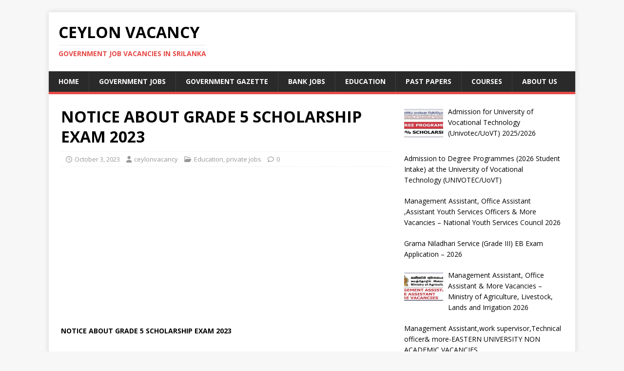

--- FILE ---
content_type: text/html; charset=utf8
request_url: https://ceylonvacancy.com/education/notice-about-grade-5-scholarship-exam-2023/
body_size: 10691
content:
<!DOCTYPE html>
<html class="no-js" lang="en-US">
<head>
<meta charset="UTF-8">
<meta name="viewport" content="width=device-width, initial-scale=1.0">
<link rel="profile" href="http://gmpg.org/xfn/11" />
<link rel="pingback" href="https://ceylonvacancy.com/xmlrpc.php" />
<meta name='robots' content='index, follow, max-image-preview:large, max-snippet:-1, max-video-preview:-1' />
	<style>img:is([sizes="auto" i], [sizes^="auto," i]) { contain-intrinsic-size: 3000px 1500px }</style>
	
	<!-- This site is optimized with the Yoast SEO plugin v26.2 - https://yoast.com/wordpress/plugins/seo/ -->
	<title>NOTICE ABOUT GRADE 5 SCHOLARSHIP EXAM 2023 - Ceylon Vacancy</title>
	<meta name="description" content="NOTICE ABOUT GRADE 5 SCHOLARSHIP EXAM 2023" />
	<link rel="canonical" href="https://ceylonvacancy.com/education/notice-about-grade-5-scholarship-exam-2023/" />
	<meta property="og:locale" content="en_US" />
	<meta property="og:type" content="article" />
	<meta property="og:title" content="NOTICE ABOUT GRADE 5 SCHOLARSHIP EXAM 2023 - Ceylon Vacancy" />
	<meta property="og:description" content="NOTICE ABOUT GRADE 5 SCHOLARSHIP EXAM 2023" />
	<meta property="og:url" content="https://ceylonvacancy.com/education/notice-about-grade-5-scholarship-exam-2023/" />
	<meta property="og:site_name" content="Ceylon Vacancy" />
	<meta property="article:published_time" content="2023-10-03T06:29:28+00:00" />
	<meta property="article:modified_time" content="2023-10-03T06:41:10+00:00" />
	<meta property="og:image" content="https://ceylonvacancy.com/wp-content/uploads/2023/10/2023-GRADE-5-SCHOLARSHIP-EXAM.jpg" />
	<meta name="author" content="ceylonvacancy" />
	<meta name="twitter:card" content="summary_large_image" />
	<meta name="twitter:label1" content="Written by" />
	<meta name="twitter:data1" content="ceylonvacancy" />
	<meta name="twitter:label2" content="Est. reading time" />
	<meta name="twitter:data2" content="1 minute" />
	<script type="application/ld+json" class="yoast-schema-graph">{"@context":"https://schema.org","@graph":[{"@type":"Article","@id":"https://ceylonvacancy.com/education/notice-about-grade-5-scholarship-exam-2023/#article","isPartOf":{"@id":"https://ceylonvacancy.com/education/notice-about-grade-5-scholarship-exam-2023/"},"author":{"name":"ceylonvacancy","@id":"https://ceylonvacancy.com/#/schema/person/bc0dc463edd44ac9a5f3a0a3a4924bcb"},"headline":"NOTICE ABOUT GRADE 5 SCHOLARSHIP EXAM 2023","datePublished":"2023-10-03T06:29:28+00:00","dateModified":"2023-10-03T06:41:10+00:00","mainEntityOfPage":{"@id":"https://ceylonvacancy.com/education/notice-about-grade-5-scholarship-exam-2023/"},"wordCount":28,"publisher":{"@id":"https://ceylonvacancy.com/#/schema/person/bc0dc463edd44ac9a5f3a0a3a4924bcb"},"image":{"@id":"https://ceylonvacancy.com/education/notice-about-grade-5-scholarship-exam-2023/#primaryimage"},"thumbnailUrl":"https://ceylonvacancy.com/wp-content/uploads/2023/10/2023-GRADE-5-SCHOLARSHIP-EXAM.jpg","articleSection":["Education","private jobs"],"inLanguage":"en-US"},{"@type":"WebPage","@id":"https://ceylonvacancy.com/education/notice-about-grade-5-scholarship-exam-2023/","url":"https://ceylonvacancy.com/education/notice-about-grade-5-scholarship-exam-2023/","name":"NOTICE ABOUT GRADE 5 SCHOLARSHIP EXAM 2023 - Ceylon Vacancy","isPartOf":{"@id":"https://ceylonvacancy.com/#website"},"primaryImageOfPage":{"@id":"https://ceylonvacancy.com/education/notice-about-grade-5-scholarship-exam-2023/#primaryimage"},"image":{"@id":"https://ceylonvacancy.com/education/notice-about-grade-5-scholarship-exam-2023/#primaryimage"},"thumbnailUrl":"https://ceylonvacancy.com/wp-content/uploads/2023/10/2023-GRADE-5-SCHOLARSHIP-EXAM.jpg","datePublished":"2023-10-03T06:29:28+00:00","dateModified":"2023-10-03T06:41:10+00:00","description":"NOTICE ABOUT GRADE 5 SCHOLARSHIP EXAM 2023","breadcrumb":{"@id":"https://ceylonvacancy.com/education/notice-about-grade-5-scholarship-exam-2023/#breadcrumb"},"inLanguage":"en-US","potentialAction":[{"@type":"ReadAction","target":["https://ceylonvacancy.com/education/notice-about-grade-5-scholarship-exam-2023/"]}]},{"@type":"ImageObject","inLanguage":"en-US","@id":"https://ceylonvacancy.com/education/notice-about-grade-5-scholarship-exam-2023/#primaryimage","url":"https://ceylonvacancy.com/wp-content/uploads/2023/10/2023-GRADE-5-SCHOLARSHIP-EXAM.jpg","contentUrl":"https://ceylonvacancy.com/wp-content/uploads/2023/10/2023-GRADE-5-SCHOLARSHIP-EXAM.jpg"},{"@type":"BreadcrumbList","@id":"https://ceylonvacancy.com/education/notice-about-grade-5-scholarship-exam-2023/#breadcrumb","itemListElement":[{"@type":"ListItem","position":1,"name":"Home","item":"https://ceylonvacancy.com/"},{"@type":"ListItem","position":2,"name":"NOTICE ABOUT GRADE 5 SCHOLARSHIP EXAM 2023"}]},{"@type":"WebSite","@id":"https://ceylonvacancy.com/#website","url":"https://ceylonvacancy.com/","name":"Ceylon Vacancy","description":"Government job vacancies in srilanka","publisher":{"@id":"https://ceylonvacancy.com/#/schema/person/bc0dc463edd44ac9a5f3a0a3a4924bcb"},"potentialAction":[{"@type":"SearchAction","target":{"@type":"EntryPoint","urlTemplate":"https://ceylonvacancy.com/?s={search_term_string}"},"query-input":{"@type":"PropertyValueSpecification","valueRequired":true,"valueName":"search_term_string"}}],"inLanguage":"en-US"},{"@type":["Person","Organization"],"@id":"https://ceylonvacancy.com/#/schema/person/bc0dc463edd44ac9a5f3a0a3a4924bcb","name":"ceylonvacancy","image":{"@type":"ImageObject","inLanguage":"en-US","@id":"https://ceylonvacancy.com/#/schema/person/image/","url":"https://secure.gravatar.com/avatar/5a0291cf469843683359bd89a355e8270787c1d585642cc401c3a9e2230648ec?s=96&d=mm&r=g","contentUrl":"https://secure.gravatar.com/avatar/5a0291cf469843683359bd89a355e8270787c1d585642cc401c3a9e2230648ec?s=96&d=mm&r=g","caption":"ceylonvacancy"},"logo":{"@id":"https://ceylonvacancy.com/#/schema/person/image/"},"sameAs":["http://ceylonvacancy.com"],"url":"https://ceylonvacancy.com/author/ceylonvacancy/"}]}</script>
	<!-- / Yoast SEO plugin. -->


<link rel='dns-prefetch' href='//www.googletagmanager.com' />
<link rel='dns-prefetch' href='//fonts.googleapis.com' />
<link rel="alternate" type="application/rss+xml" title="Ceylon Vacancy &raquo; Feed" href="https://ceylonvacancy.com/feed/" />
<link rel="alternate" type="application/rss+xml" title="Ceylon Vacancy &raquo; Comments Feed" href="https://ceylonvacancy.com/comments/feed/" />
<link rel="alternate" type="application/rss+xml" title="Ceylon Vacancy &raquo; NOTICE ABOUT GRADE 5 SCHOLARSHIP EXAM 2023 Comments Feed" href="https://ceylonvacancy.com/education/notice-about-grade-5-scholarship-exam-2023/feed/" />
<style id='wp-emoji-styles-inline-css' type='text/css'>

	img.wp-smiley, img.emoji {
		display: inline !important;
		border: none !important;
		box-shadow: none !important;
		height: 1em !important;
		width: 1em !important;
		margin: 0 0.07em !important;
		vertical-align: -0.1em !important;
		background: none !important;
		padding: 0 !important;
	}
</style>
<link rel='stylesheet' id='wp-block-library-css' href='https://ceylonvacancy.com/wp-includes/css/dist/block-library/style.min.css?ver=6.8.3' type='text/css' media='all' />
<style id='classic-theme-styles-inline-css' type='text/css'>
/*! This file is auto-generated */
.wp-block-button__link{color:#fff;background-color:#32373c;border-radius:9999px;box-shadow:none;text-decoration:none;padding:calc(.667em + 2px) calc(1.333em + 2px);font-size:1.125em}.wp-block-file__button{background:#32373c;color:#fff;text-decoration:none}
</style>
<link rel='stylesheet' id='awsm-ead-public-css' href='https://ceylonvacancy.com/wp-content/plugins/embed-any-document/css/embed-public.min.css?ver=2.7.8' type='text/css' media='all' />
<style id='global-styles-inline-css' type='text/css'>
:root{--wp--preset--aspect-ratio--square: 1;--wp--preset--aspect-ratio--4-3: 4/3;--wp--preset--aspect-ratio--3-4: 3/4;--wp--preset--aspect-ratio--3-2: 3/2;--wp--preset--aspect-ratio--2-3: 2/3;--wp--preset--aspect-ratio--16-9: 16/9;--wp--preset--aspect-ratio--9-16: 9/16;--wp--preset--color--black: #000000;--wp--preset--color--cyan-bluish-gray: #abb8c3;--wp--preset--color--white: #ffffff;--wp--preset--color--pale-pink: #f78da7;--wp--preset--color--vivid-red: #cf2e2e;--wp--preset--color--luminous-vivid-orange: #ff6900;--wp--preset--color--luminous-vivid-amber: #fcb900;--wp--preset--color--light-green-cyan: #7bdcb5;--wp--preset--color--vivid-green-cyan: #00d084;--wp--preset--color--pale-cyan-blue: #8ed1fc;--wp--preset--color--vivid-cyan-blue: #0693e3;--wp--preset--color--vivid-purple: #9b51e0;--wp--preset--gradient--vivid-cyan-blue-to-vivid-purple: linear-gradient(135deg,rgba(6,147,227,1) 0%,rgb(155,81,224) 100%);--wp--preset--gradient--light-green-cyan-to-vivid-green-cyan: linear-gradient(135deg,rgb(122,220,180) 0%,rgb(0,208,130) 100%);--wp--preset--gradient--luminous-vivid-amber-to-luminous-vivid-orange: linear-gradient(135deg,rgba(252,185,0,1) 0%,rgba(255,105,0,1) 100%);--wp--preset--gradient--luminous-vivid-orange-to-vivid-red: linear-gradient(135deg,rgba(255,105,0,1) 0%,rgb(207,46,46) 100%);--wp--preset--gradient--very-light-gray-to-cyan-bluish-gray: linear-gradient(135deg,rgb(238,238,238) 0%,rgb(169,184,195) 100%);--wp--preset--gradient--cool-to-warm-spectrum: linear-gradient(135deg,rgb(74,234,220) 0%,rgb(151,120,209) 20%,rgb(207,42,186) 40%,rgb(238,44,130) 60%,rgb(251,105,98) 80%,rgb(254,248,76) 100%);--wp--preset--gradient--blush-light-purple: linear-gradient(135deg,rgb(255,206,236) 0%,rgb(152,150,240) 100%);--wp--preset--gradient--blush-bordeaux: linear-gradient(135deg,rgb(254,205,165) 0%,rgb(254,45,45) 50%,rgb(107,0,62) 100%);--wp--preset--gradient--luminous-dusk: linear-gradient(135deg,rgb(255,203,112) 0%,rgb(199,81,192) 50%,rgb(65,88,208) 100%);--wp--preset--gradient--pale-ocean: linear-gradient(135deg,rgb(255,245,203) 0%,rgb(182,227,212) 50%,rgb(51,167,181) 100%);--wp--preset--gradient--electric-grass: linear-gradient(135deg,rgb(202,248,128) 0%,rgb(113,206,126) 100%);--wp--preset--gradient--midnight: linear-gradient(135deg,rgb(2,3,129) 0%,rgb(40,116,252) 100%);--wp--preset--font-size--small: 13px;--wp--preset--font-size--medium: 20px;--wp--preset--font-size--large: 36px;--wp--preset--font-size--x-large: 42px;--wp--preset--spacing--20: 0.44rem;--wp--preset--spacing--30: 0.67rem;--wp--preset--spacing--40: 1rem;--wp--preset--spacing--50: 1.5rem;--wp--preset--spacing--60: 2.25rem;--wp--preset--spacing--70: 3.38rem;--wp--preset--spacing--80: 5.06rem;--wp--preset--shadow--natural: 6px 6px 9px rgba(0, 0, 0, 0.2);--wp--preset--shadow--deep: 12px 12px 50px rgba(0, 0, 0, 0.4);--wp--preset--shadow--sharp: 6px 6px 0px rgba(0, 0, 0, 0.2);--wp--preset--shadow--outlined: 6px 6px 0px -3px rgba(255, 255, 255, 1), 6px 6px rgba(0, 0, 0, 1);--wp--preset--shadow--crisp: 6px 6px 0px rgba(0, 0, 0, 1);}:where(.is-layout-flex){gap: 0.5em;}:where(.is-layout-grid){gap: 0.5em;}body .is-layout-flex{display: flex;}.is-layout-flex{flex-wrap: wrap;align-items: center;}.is-layout-flex > :is(*, div){margin: 0;}body .is-layout-grid{display: grid;}.is-layout-grid > :is(*, div){margin: 0;}:where(.wp-block-columns.is-layout-flex){gap: 2em;}:where(.wp-block-columns.is-layout-grid){gap: 2em;}:where(.wp-block-post-template.is-layout-flex){gap: 1.25em;}:where(.wp-block-post-template.is-layout-grid){gap: 1.25em;}.has-black-color{color: var(--wp--preset--color--black) !important;}.has-cyan-bluish-gray-color{color: var(--wp--preset--color--cyan-bluish-gray) !important;}.has-white-color{color: var(--wp--preset--color--white) !important;}.has-pale-pink-color{color: var(--wp--preset--color--pale-pink) !important;}.has-vivid-red-color{color: var(--wp--preset--color--vivid-red) !important;}.has-luminous-vivid-orange-color{color: var(--wp--preset--color--luminous-vivid-orange) !important;}.has-luminous-vivid-amber-color{color: var(--wp--preset--color--luminous-vivid-amber) !important;}.has-light-green-cyan-color{color: var(--wp--preset--color--light-green-cyan) !important;}.has-vivid-green-cyan-color{color: var(--wp--preset--color--vivid-green-cyan) !important;}.has-pale-cyan-blue-color{color: var(--wp--preset--color--pale-cyan-blue) !important;}.has-vivid-cyan-blue-color{color: var(--wp--preset--color--vivid-cyan-blue) !important;}.has-vivid-purple-color{color: var(--wp--preset--color--vivid-purple) !important;}.has-black-background-color{background-color: var(--wp--preset--color--black) !important;}.has-cyan-bluish-gray-background-color{background-color: var(--wp--preset--color--cyan-bluish-gray) !important;}.has-white-background-color{background-color: var(--wp--preset--color--white) !important;}.has-pale-pink-background-color{background-color: var(--wp--preset--color--pale-pink) !important;}.has-vivid-red-background-color{background-color: var(--wp--preset--color--vivid-red) !important;}.has-luminous-vivid-orange-background-color{background-color: var(--wp--preset--color--luminous-vivid-orange) !important;}.has-luminous-vivid-amber-background-color{background-color: var(--wp--preset--color--luminous-vivid-amber) !important;}.has-light-green-cyan-background-color{background-color: var(--wp--preset--color--light-green-cyan) !important;}.has-vivid-green-cyan-background-color{background-color: var(--wp--preset--color--vivid-green-cyan) !important;}.has-pale-cyan-blue-background-color{background-color: var(--wp--preset--color--pale-cyan-blue) !important;}.has-vivid-cyan-blue-background-color{background-color: var(--wp--preset--color--vivid-cyan-blue) !important;}.has-vivid-purple-background-color{background-color: var(--wp--preset--color--vivid-purple) !important;}.has-black-border-color{border-color: var(--wp--preset--color--black) !important;}.has-cyan-bluish-gray-border-color{border-color: var(--wp--preset--color--cyan-bluish-gray) !important;}.has-white-border-color{border-color: var(--wp--preset--color--white) !important;}.has-pale-pink-border-color{border-color: var(--wp--preset--color--pale-pink) !important;}.has-vivid-red-border-color{border-color: var(--wp--preset--color--vivid-red) !important;}.has-luminous-vivid-orange-border-color{border-color: var(--wp--preset--color--luminous-vivid-orange) !important;}.has-luminous-vivid-amber-border-color{border-color: var(--wp--preset--color--luminous-vivid-amber) !important;}.has-light-green-cyan-border-color{border-color: var(--wp--preset--color--light-green-cyan) !important;}.has-vivid-green-cyan-border-color{border-color: var(--wp--preset--color--vivid-green-cyan) !important;}.has-pale-cyan-blue-border-color{border-color: var(--wp--preset--color--pale-cyan-blue) !important;}.has-vivid-cyan-blue-border-color{border-color: var(--wp--preset--color--vivid-cyan-blue) !important;}.has-vivid-purple-border-color{border-color: var(--wp--preset--color--vivid-purple) !important;}.has-vivid-cyan-blue-to-vivid-purple-gradient-background{background: var(--wp--preset--gradient--vivid-cyan-blue-to-vivid-purple) !important;}.has-light-green-cyan-to-vivid-green-cyan-gradient-background{background: var(--wp--preset--gradient--light-green-cyan-to-vivid-green-cyan) !important;}.has-luminous-vivid-amber-to-luminous-vivid-orange-gradient-background{background: var(--wp--preset--gradient--luminous-vivid-amber-to-luminous-vivid-orange) !important;}.has-luminous-vivid-orange-to-vivid-red-gradient-background{background: var(--wp--preset--gradient--luminous-vivid-orange-to-vivid-red) !important;}.has-very-light-gray-to-cyan-bluish-gray-gradient-background{background: var(--wp--preset--gradient--very-light-gray-to-cyan-bluish-gray) !important;}.has-cool-to-warm-spectrum-gradient-background{background: var(--wp--preset--gradient--cool-to-warm-spectrum) !important;}.has-blush-light-purple-gradient-background{background: var(--wp--preset--gradient--blush-light-purple) !important;}.has-blush-bordeaux-gradient-background{background: var(--wp--preset--gradient--blush-bordeaux) !important;}.has-luminous-dusk-gradient-background{background: var(--wp--preset--gradient--luminous-dusk) !important;}.has-pale-ocean-gradient-background{background: var(--wp--preset--gradient--pale-ocean) !important;}.has-electric-grass-gradient-background{background: var(--wp--preset--gradient--electric-grass) !important;}.has-midnight-gradient-background{background: var(--wp--preset--gradient--midnight) !important;}.has-small-font-size{font-size: var(--wp--preset--font-size--small) !important;}.has-medium-font-size{font-size: var(--wp--preset--font-size--medium) !important;}.has-large-font-size{font-size: var(--wp--preset--font-size--large) !important;}.has-x-large-font-size{font-size: var(--wp--preset--font-size--x-large) !important;}
:where(.wp-block-post-template.is-layout-flex){gap: 1.25em;}:where(.wp-block-post-template.is-layout-grid){gap: 1.25em;}
:where(.wp-block-columns.is-layout-flex){gap: 2em;}:where(.wp-block-columns.is-layout-grid){gap: 2em;}
:root :where(.wp-block-pullquote){font-size: 1.5em;line-height: 1.6;}
</style>
<link rel='stylesheet' id='url-shortify-css' href='https://ceylonvacancy.com/wp-content/plugins/url-shortify/lite/dist/styles/url-shortify.css?ver=1.11.2' type='text/css' media='all' />
<link rel='stylesheet' id='mh-google-fonts-css' href='https://fonts.googleapis.com/css?family=Open+Sans:400,400italic,700,600' type='text/css' media='all' />
<link rel='stylesheet' id='mh-magazine-lite-css' href='https://ceylonvacancy.com/wp-content/themes/mh-magazine-lite/style.css?ver=2.10.0' type='text/css' media='all' />
<link rel='stylesheet' id='mh-font-awesome-css' href='https://ceylonvacancy.com/wp-content/themes/mh-magazine-lite/includes/font-awesome.min.css' type='text/css' media='all' />
<link rel='stylesheet' id='recent-posts-widget-with-thumbnails-public-style-css' href='https://ceylonvacancy.com/wp-content/plugins/recent-posts-widget-with-thumbnails/public.css?ver=7.1.1' type='text/css' media='all' />
<script type="text/javascript" src="https://ceylonvacancy.com/wp-includes/js/jquery/jquery.min.js?ver=3.7.1" id="jquery-core-js"></script>
<script type="text/javascript" src="https://ceylonvacancy.com/wp-includes/js/jquery/jquery-migrate.min.js?ver=3.4.1" id="jquery-migrate-js"></script>
<script type="text/javascript" id="url-shortify-js-extra">
/* <![CDATA[ */
var usParams = {"ajaxurl":"https:\/\/ceylonvacancy.com\/wp-admin\/admin-ajax.php"};
/* ]]> */
</script>
<script type="text/javascript" src="https://ceylonvacancy.com/wp-content/plugins/url-shortify/lite/dist/scripts/url-shortify.js?ver=1.11.2" id="url-shortify-js"></script>
<script type="text/javascript" id="mh-scripts-js-extra">
/* <![CDATA[ */
var mh_magazine = {"text":{"toggle_menu":"Toggle Menu"}};
/* ]]> */
</script>
<script type="text/javascript" src="https://ceylonvacancy.com/wp-content/themes/mh-magazine-lite/js/scripts.js?ver=2.10.0" id="mh-scripts-js"></script>

<!-- Google tag (gtag.js) snippet added by Site Kit -->
<!-- Google Analytics snippet added by Site Kit -->
<script type="text/javascript" src="https://www.googletagmanager.com/gtag/js?id=G-7WFEEQS52H" id="google_gtagjs-js" async></script>
<script type="text/javascript" id="google_gtagjs-js-after">
/* <![CDATA[ */
window.dataLayer = window.dataLayer || [];function gtag(){dataLayer.push(arguments);}
gtag("set","linker",{"domains":["ceylonvacancy.com"]});
gtag("js", new Date());
gtag("set", "developer_id.dZTNiMT", true);
gtag("config", "G-7WFEEQS52H");
/* ]]> */
</script>
<link rel="https://api.w.org/" href="https://ceylonvacancy.com/wp-json/" /><link rel="alternate" title="JSON" type="application/json" href="https://ceylonvacancy.com/wp-json/wp/v2/posts/45646" /><link rel="EditURI" type="application/rsd+xml" title="RSD" href="https://ceylonvacancy.com/xmlrpc.php?rsd" />
<meta name="generator" content="WordPress 6.8.3" />
<link rel='shortlink' href='https://ceylonvacancy.com/?p=45646' />
<link rel="alternate" title="oEmbed (JSON)" type="application/json+oembed" href="https://ceylonvacancy.com/wp-json/oembed/1.0/embed?url=https%3A%2F%2Fceylonvacancy.com%2Feducation%2Fnotice-about-grade-5-scholarship-exam-2023%2F" />
<link rel="alternate" title="oEmbed (XML)" type="text/xml+oembed" href="https://ceylonvacancy.com/wp-json/oembed/1.0/embed?url=https%3A%2F%2Fceylonvacancy.com%2Feducation%2Fnotice-about-grade-5-scholarship-exam-2023%2F&#038;format=xml" />
<meta name="generator" content="Site Kit by Google 1.164.0" /><script data-ad-client="ca-pub-7773540903266142" async src="https://pagead2.googlesyndication.com/pagead/js/adsbygoogle.js"></script>
<meta property="fb:pages" content="106280341284255" /><!--[if lt IE 9]>
<script src="https://ceylonvacancy.com/wp-content/themes/mh-magazine-lite/js/css3-mediaqueries.js"></script>
<![endif]-->

<!-- Google AdSense meta tags added by Site Kit -->
<meta name="google-adsense-platform-account" content="ca-host-pub-2644536267352236">
<meta name="google-adsense-platform-domain" content="sitekit.withgoogle.com">
<!-- End Google AdSense meta tags added by Site Kit -->
<link rel="icon" href="https://ceylonvacancy.com/wp-content/uploads/2020/11/cropped-ceylon-vacancy-logo2-min-150x150.jpg" sizes="32x32" />
<link rel="icon" href="https://ceylonvacancy.com/wp-content/uploads/2020/11/cropped-ceylon-vacancy-logo2-min-300x300.jpg" sizes="192x192" />
<link rel="apple-touch-icon" href="https://ceylonvacancy.com/wp-content/uploads/2020/11/cropped-ceylon-vacancy-logo2-min-300x300.jpg" />
<meta name="msapplication-TileImage" content="https://ceylonvacancy.com/wp-content/uploads/2020/11/cropped-ceylon-vacancy-logo2-min-300x300.jpg" />
<style>.shorten_url { 
	   padding: 10px 10px 10px 10px ; 
	   border: 1px solid #AAAAAA ; 
	   background-color: #EEEEEE ;
}</style></head>
<body id="mh-mobile" class="wp-singular post-template-default single single-post postid-45646 single-format-standard wp-theme-mh-magazine-lite mh-right-sb" itemscope="itemscope" itemtype="https://schema.org/WebPage">
<div class="mh-container mh-container-outer">
<div class="mh-header-mobile-nav mh-clearfix"></div>
<header class="mh-header" itemscope="itemscope" itemtype="https://schema.org/WPHeader">
	<div class="mh-container mh-container-inner mh-row mh-clearfix">
		<div class="mh-custom-header mh-clearfix">
<div class="mh-site-identity">
<div class="mh-site-logo" role="banner" itemscope="itemscope" itemtype="https://schema.org/Brand">
<div class="mh-header-text">
<a class="mh-header-text-link" href="https://ceylonvacancy.com/" title="Ceylon Vacancy" rel="home">
<h2 class="mh-header-title">Ceylon Vacancy</h2>
<h3 class="mh-header-tagline">Government job vacancies in srilanka</h3>
</a>
</div>
</div>
</div>
</div>
	</div>
	<div class="mh-main-nav-wrap">
		<nav class="mh-navigation mh-main-nav mh-container mh-container-inner mh-clearfix" itemscope="itemscope" itemtype="https://schema.org/SiteNavigationElement">
			<div class="menu-main-navigation-container"><ul id="menu-main-navigation" class="menu"><li id="menu-item-1541" class="menu-item menu-item-type-custom menu-item-object-custom menu-item-home menu-item-1541"><a href="http://ceylonvacancy.com">Home</a></li>
<li id="menu-item-1883" class="menu-item menu-item-type-taxonomy menu-item-object-category menu-item-1883"><a href="https://ceylonvacancy.com/category/government-jobs-vacancies-in-srilanka/">Government jobs</a></li>
<li id="menu-item-1884" class="menu-item menu-item-type-taxonomy menu-item-object-category menu-item-1884"><a href="https://ceylonvacancy.com/category/government-gazette-srilanka/">Government Gazette</a></li>
<li id="menu-item-8801" class="menu-item menu-item-type-taxonomy menu-item-object-category menu-item-8801"><a href="https://ceylonvacancy.com/category/bank-jobs/">Bank jobs</a></li>
<li id="menu-item-8800" class="menu-item menu-item-type-taxonomy menu-item-object-category current-post-ancestor current-menu-parent current-post-parent menu-item-8800"><a href="https://ceylonvacancy.com/category/education/">Education</a></li>
<li id="menu-item-1886" class="menu-item menu-item-type-taxonomy menu-item-object-category menu-item-1886"><a href="https://ceylonvacancy.com/category/government-exam-past-papers/">past papers</a></li>
<li id="menu-item-1887" class="menu-item menu-item-type-taxonomy menu-item-object-category menu-item-1887"><a href="https://ceylonvacancy.com/category/application-for-courses-in-srilanka/">courses</a></li>
<li id="menu-item-1624" class="menu-item menu-item-type-post_type menu-item-object-page menu-item-1624"><a href="https://ceylonvacancy.com/about-us/">About Us</a></li>
</ul></div>		</nav>
</header><div class="mh-wrapper mh-clearfix">
	<div id="main-content" class="mh-content" role="main" itemprop="mainContentOfPage"><article id="post-45646" class="post-45646 post type-post status-publish format-standard hentry category-education category-private-jobs-and-vacancies-in-srilanka">
	<header class="entry-header mh-clearfix"><h1 class="entry-title">NOTICE ABOUT GRADE 5 SCHOLARSHIP EXAM 2023</h1><p class="mh-meta entry-meta">
<span class="entry-meta-date updated"><i class="far fa-clock"></i><a href="https://ceylonvacancy.com/2023/10/">October 3, 2023</a></span>
<span class="entry-meta-author author vcard"><i class="fa fa-user"></i><a class="fn" href="https://ceylonvacancy.com/author/ceylonvacancy/">ceylonvacancy</a></span>
<span class="entry-meta-categories"><i class="far fa-folder-open"></i><a href="https://ceylonvacancy.com/category/education/" rel="category tag">Education</a>, <a href="https://ceylonvacancy.com/category/private-jobs-and-vacancies-in-srilanka/" rel="category tag">private jobs</a></span>
<span class="entry-meta-comments"><i class="far fa-comment"></i><a class="mh-comment-scroll" href="https://ceylonvacancy.com/education/notice-about-grade-5-scholarship-exam-2023/#mh-comments">0</a></span>
</p>
	</header>
	<div id="block-38" class="mh-widget mh-posts-1 widget_block"><script async src="https://pagead2.googlesyndication.com/pagead/js/adsbygoogle.js?client=ca-pub-7773540903266142"
     crossorigin="anonymous"></script>
<!-- App.editing -->
<ins class="adsbygoogle"
     style="display:block"
     data-ad-client="ca-pub-7773540903266142"
     data-ad-slot="7613271333"
     data-ad-format="auto"
     data-full-width-responsive="true"></ins>
<script>
     (adsbygoogle = window.adsbygoogle || []).push({});
</script></div>	<div class="entry-content mh-clearfix">
<p><strong>NOTICE ABOUT GRADE 5 SCHOLARSHIP EXAM 2023</strong></p>



<script async="" src="https://pagead2.googlesyndication.com/pagead/js/adsbygoogle.js?client=ca-pub-7773540903266142" crossorigin="anonymous"></script>
<!-- App.editing -->
<ins class="adsbygoogle" style="display:block" data-ad-client="ca-pub-7773540903266142" data-ad-slot="7613271333" data-ad-format="auto" data-full-width-responsive="true"></ins>
<script>
     (adsbygoogle = window.adsbygoogle || []).push({});
</script>


<div class="wp-block-image">
<figure class="aligncenter size-full"><img fetchpriority="high" decoding="async" width="720" height="349" src="https://ceylonvacancy.com/wp-content/uploads/2023/10/2023-GRADE-5-SCHOLARSHIP-EXAM.jpg" alt="" class="wp-image-45651" srcset="https://ceylonvacancy.com/wp-content/uploads/2023/10/2023-GRADE-5-SCHOLARSHIP-EXAM.jpg 720w, https://ceylonvacancy.com/wp-content/uploads/2023/10/2023-GRADE-5-SCHOLARSHIP-EXAM-300x145.jpg 300w" sizes="(max-width: 720px) 100vw, 720px" /></figure></div>


<p><strong>இந்த மாதம் நடைபெற உள்ள தரம் ஐந்து புலமை பரிசில்  பரீட்சை தொடர்பாக  அறிவித்தல்</strong></p>



<p>முழுமையான விபரங்களை பெற்றுக்கொள்ள FULL DETAILS என்பதை அழுத்தவும்</p>



<p>CLICK <strong>FULL  DETAILS</strong> TO GET FULL INFORMATION-(முழு விபரம் பெற Full  Deatils என்பதை கிளிக் செய்யவும் |සම්පූර්ණ විස්තර සඳහා &#8220;FULL JOB DETAILS&#8221; මත ක්ලික් කරන්න)</p>



<script async="" src="https://pagead2.googlesyndication.com/pagead/js/adsbygoogle.js?client=ca-pub-7773540903266142" crossorigin="anonymous"></script>
<!-- App.editing -->
<ins class="adsbygoogle" style="display:block" data-ad-client="ca-pub-7773540903266142" data-ad-slot="7613271333" data-ad-format="auto" data-full-width-responsive="true"></ins>
<script>
     (adsbygoogle = window.adsbygoogle || []).push({});
</script>



<figure class="wp-block-table aligncenter has-medium-font-size"><table class="has-cyan-bluish-gray-background-color has-background"><tbody><tr><td><strong><a href="https://ceylonvacancy.com/private-jobs-and-vacancies-in-srilanka/update-2023-grade-5-scholarship-exam/">FULL DETAILS(CLICK HERE)</a></strong></td></tr></tbody></table></figure>



<script async="" src="https://pagead2.googlesyndication.com/pagead/js/adsbygoogle.js?client=ca-pub-7773540903266142" crossorigin="anonymous"></script>
<!-- App.editing -->
<ins class="adsbygoogle" style="display:block" data-ad-client="ca-pub-7773540903266142" data-ad-slot="7613271333" data-ad-format="auto" data-full-width-responsive="true"></ins>
<script>
     (adsbygoogle = window.adsbygoogle || []).push({});
</script>
	</div><div id="block-39" class="mh-widget mh-posts-2 widget_block"><script async src="https://pagead2.googlesyndication.com/pagead/js/adsbygoogle.js?client=ca-pub-7773540903266142"
     crossorigin="anonymous"></script>
<!-- App.editing -->
<ins class="adsbygoogle"
     style="display:block"
     data-ad-client="ca-pub-7773540903266142"
     data-ad-slot="7613271333"
     data-ad-format="auto"
     data-full-width-responsive="true"></ins>
<script>
     (adsbygoogle = window.adsbygoogle || []).push({});
</script></div></article><nav class="mh-post-nav mh-row mh-clearfix" itemscope="itemscope" itemtype="https://schema.org/SiteNavigationElement">
<div class="mh-col-1-2 mh-post-nav-item mh-post-nav-prev">
<a href="https://ceylonvacancy.com/private-jobs-and-vacancies-in-srilanka/update-2023-grade-5-scholarship-exam/" rel="prev"><span>Previous</span><p>update 2023- GRADE 5 SCHOLARSHIP EXAM</p></a></div>
<div class="mh-col-1-2 mh-post-nav-item mh-post-nav-next">
<a href="https://ceylonvacancy.com/government-jobs-vacancies-in-srilanka/increase-the-salary-of-government-employees-in-2023/" rel="next"><span>Next</span><p>Full Budget Speech 2024: President Ranil Wickremesinghe</p></a></div>
</nav>
	</div>
	<aside class="mh-widget-col-1 mh-sidebar" itemscope="itemscope" itemtype="https://schema.org/WPSideBar"><div id="recent-posts-widget-with-thumbnails-3" class="mh-widget recent-posts-widget-with-thumbnails">
<div id="rpwwt-recent-posts-widget-with-thumbnails-3" class="rpwwt-widget">
	<ul>
		<li><a href="https://ceylonvacancy.com/university-admission/admission-for-university-of-vocational-technology-univotec-uovt-2026/"><img width="20" height="20" src="https://ceylonvacancy.com/wp-content/uploads/2026/01/Admission-for-University-of-Vocational-Technology-Univotec-or-UoVT-2026-150x150.jpg" class="attachment-20x75 size-20x75 wp-post-image" alt="" decoding="async" loading="lazy" /><span class="rpwwt-post-title">Admission for University of Vocational Technology (Univotec/UoVT) 2025/2026</span></a></li>
		<li><a href="https://ceylonvacancy.com/government-jobs-vacancies-in-srilanka/univotec-admission-2026/"><span class="rpwwt-post-title">Admission to Degree Programmes (2026 Student Intake) at the University of Vocational Technology (UNIVOTEC/UoVT)</span></a></li>
		<li><a href="https://ceylonvacancy.com/government-jobs-vacancies-in-srilanka/national-youth-services-council-2026-vacancies/"><span class="rpwwt-post-title">Management Assistant, Office Assistant ,Assistant Youth Services Officers &amp; More Vacancies – National Youth Services Council 2026</span></a></li>
		<li><a href="https://ceylonvacancy.com/government-jobs-vacancies-in-srilanka/grama-niladhari-service-grade-iii-eb-exam-application-2026/"><span class="rpwwt-post-title">Grama Niladhari Service (Grade III) EB Exam Application – 2026</span></a></li>
		<li><a href="https://ceylonvacancy.com/government-jobs-vacancies-in-srilanka/management-assistant-office-assistant-more-vacancies-ministry-of-agriculture-livestock-lands-and-irrigation-2026/"><img width="20" height="20" src="https://ceylonvacancy.com/wp-content/uploads/2026/01/MINISTRY-OF-AGRICULTURE-2026-Vacancies-22-150x150.jpg" class="attachment-20x75 size-20x75 wp-post-image" alt="" decoding="async" loading="lazy" /><span class="rpwwt-post-title">Management Assistant, Office Assistant &amp; More Vacancies – Ministry of Agriculture, Livestock, Lands and Irrigation 2026</span></a></li>
		<li><a href="https://ceylonvacancy.com/government-jobs-vacancies-in-srilanka/eastern-university-non-academic-vacancies/"><span class="rpwwt-post-title">Management Assistant,work supervisor,Technical officer&amp; more-EASTERN UNIVERSITY NON ACADEMIC VACANCIES</span></a></li>
		<li><a href="https://ceylonvacancy.com/application-for-courses-in-srilanka/admission-for-national-college-of-education-teacher-training-programme-2026/"><span class="rpwwt-post-title">Admission for National College of Education Teacher Training Programme 2026</span></a></li>
		<li><a href="https://ceylonvacancy.com/application-for-courses-in-srilanka/term-calendar-for-national-college-of-education-2026/"><span class="rpwwt-post-title">Term calendar For National College of Education 2026</span></a></li>
		<li><a href="https://ceylonvacancy.com/education/provide-6000-for-students-2026/"><span class="rpwwt-post-title">NEW UPDATE Cabinet Approval is given to provide 6000 for  students 2026-EDUCATION MINISTRY</span></a></li>
		<li><a href="https://ceylonvacancy.com/government-jobs-vacancies-in-srilanka/6000-for-school-children-to-buy-stationaries/"><span class="rpwwt-post-title">6000 for School Children to buy stationaries</span></a></li>
		<li><a href="https://ceylonvacancy.com/government-jobs-vacancies-in-srilanka/superior-courts-complex-board-of-management-2026/"><span class="rpwwt-post-title">Management Assistant, Administrative officer -SUPERIOR COURTS COMPLEX BOARD OF MANAGEMENT 2026</span></a></li>
		<li><a href="https://ceylonvacancy.com/private-jobs-and-vacancies-in-srilanka/omp-vacancies-2026/"><span class="rpwwt-post-title">Management Assistants ,Data entry operator,Office assistant &amp; more-OMP Job Vacancies 2026 </span></a></li>
		<li><a href="https://ceylonvacancy.com/private-jobs-and-vacancies-in-srilanka/paddy-marketing-board-pmb-job-vacancies-2026/"><span class="rpwwt-post-title">Management Assistants (MA), Accounts Assistant-Paddy Marketing Board (PMB) Job Vacancies 2026 </span></a></li>
		<li><a href="https://ceylonvacancy.com/government-jobs-vacancies-in-srilanka/sri-lanka-tourism-development-authority-2026/"><span class="rpwwt-post-title">Management Assistants, investigatio officer &amp; more Vacancies 2026 – SRI LANKA TOURISM DEVELOPMENT AUTHORITY</span></a></li>
		<li><a href="https://ceylonvacancy.com/private-jobs-and-vacancies-in-srilanka/post-of-coroner-vacancies-2026-ministry-of-justice/"><span class="rpwwt-post-title">post of coroner vacancies 2026-Ministry of justice</span></a></li>
		<li><a href="https://ceylonvacancy.com/government-exams/february-exam-calendar-2026-full-notice-2/"><span class="rpwwt-post-title">FEBRUARY EXAM CALENDAR 2026-FULL NOTICE</span></a></li>
		<li><a href="https://ceylonvacancy.com/government-notices/weather-update-for-srilanka-2026-january-09-january-12/"><span class="rpwwt-post-title">WEATHER UPDATE  FOR SRILANKA 2026 JANUARY 09 -JANUARY 12</span></a></li>
		<li><a href="https://ceylonvacancy.com/private-jobs-and-vacancies-in-srilanka/slt-vacancies-2026-sale-assistant/"><img width="20" height="20" src="https://ceylonvacancy.com/wp-content/uploads/2026/01/SLT-VACANCIES-2026-sale-assistant-150x150.webp" class="attachment-20x75 size-20x75 wp-post-image" alt="" decoding="async" loading="lazy" /><span class="rpwwt-post-title">SLT  VACANCIES 2026-Sale Assistant</span></a></li>
		<li><a href="https://ceylonvacancy.com/education/educational-scholarship-from-muslim-charities-fund-mcf-2026/"><span class="rpwwt-post-title">Educational Scholarship from Muslim Charities Fund (MCF) 2026</span></a></li>
		<li><a href="https://ceylonvacancy.com/government-jobs-vacancies-in-srilanka/management-officer-office-assistantdriver-more-vacancies-2026-ministry-of-health/"><span class="rpwwt-post-title">Management officer, office assistant,driver &amp;more Vacancies 2026 – Ministry of Health</span></a></li>
		<li><a href="https://ceylonvacancy.com/bank-jobs/contact-centre-associate-commercial-bank-plc-vacancies-2026/"><img width="20" height="20" src="https://ceylonvacancy.com/wp-content/uploads/2026/01/combank-contact-centre-associatee-2026-150x150.webp" class="attachment-20x75 size-20x75 wp-post-image" alt="" decoding="async" loading="lazy" srcset="https://ceylonvacancy.com/wp-content/uploads/2026/01/combank-contact-centre-associatee-2026-150x150.webp 150w, https://ceylonvacancy.com/wp-content/uploads/2026/01/combank-contact-centre-associatee-2026-300x300.webp 300w, https://ceylonvacancy.com/wp-content/uploads/2026/01/combank-contact-centre-associatee-2026-768x767.webp 768w, https://ceylonvacancy.com/wp-content/uploads/2026/01/combank-contact-centre-associatee-2026.webp 801w" sizes="auto, (max-width: 20px) 100vw, 20px" /><span class="rpwwt-post-title">Contact centre Associate-Commercial Bank Plc vacancies 2026</span></a></li>
		<li><a href="https://ceylonvacancy.com/government-exams/feb-exam-calendar-2026/"><span class="rpwwt-post-title">February EXAM CALENDAR 2026-Department of Examinations</span></a></li>
		<li><a href="https://ceylonvacancy.com/government-exams/february-exam-calendar-2026-full-notice/"><span class="rpwwt-post-title">FEBRUARY EXAM CALENDAR 2026-FULL NOTICE</span></a></li>
		<li><a href="https://ceylonvacancy.com/government-jobs-vacancies-in-srilanka/national-transport-commission-vacancies-ma/"><span class="rpwwt-post-title">Management Assistants, Time Keepers Vacancies 2026 – National Transport Commission</span></a></li>
		<li><a href="https://ceylonvacancy.com/government-jobs-vacancies-in-srilanka/rtic-vacancies-2026/"><span class="rpwwt-post-title">Right to Information Commission of Sri Lanka (RTIC) – Ministry of Mass Media vacancies 2026</span></a></li>
		<li><a href="https://ceylonvacancy.com/government-jobs-vacancies-in-srilanka/open-exam-for-documentation-assistant-grade-3/"><span class="rpwwt-post-title">open exam for Documentation Assistant Grade 3 Legal Draftsman&#8217;s Department &#8211; 2026</span></a></li>
		<li><a href="https://ceylonvacancy.com/government-jobs-vacancies-in-srilanka/srilanka-holidays-desk-calendar-2026/"><img width="20" height="20" src="https://ceylonvacancy.com/wp-content/uploads/2025/12/SRILANKA-DESK-CALENDAR-2026-150x150.jpg" class="attachment-20x75 size-20x75 wp-post-image" alt="" decoding="async" loading="lazy" /><span class="rpwwt-post-title">SRILANKA HOLIDAYS DESK CALENDAR 2026</span></a></li>
		<li><a href="https://ceylonvacancy.com/education/srilanka-desk-calendar-2026-new/"><span class="rpwwt-post-title">SRILANKA DESK CALENDAR 2026 NEW</span></a></li>
		<li><a href="https://ceylonvacancy.com/bank-jobs/post-of-card-sales-promtion-officer-peoples-bank-vacancies-2026/"><img width="20" height="20" src="https://ceylonvacancy.com/wp-content/uploads/2025/12/card-sales-promtion-officer-150x150.jpg" class="attachment-20x75 size-20x75 wp-post-image" alt="" decoding="async" loading="lazy" /><span class="rpwwt-post-title">post of card sales promtion officer-peoples Bank vacancies 2026</span></a></li>
		<li><a href="https://ceylonvacancy.com/government-jobs-vacancies-in-srilanka/disaster-management-centre-vacancies/"><span class="rpwwt-post-title">Disaster Management Centre (DMC) Vacancies 2026 &#8211;  Management Assistants (MA), Development Officers (DO), Drivers &amp; more</span></a></li>
	</ul>
</div><!-- .rpwwt-widget -->
</div></aside></div>
<div class="mh-copyright-wrap">
	<div class="mh-container mh-container-inner mh-clearfix">
		<p class="mh-copyright">Copyright &copy; 2026 | WordPress Theme by <a href="https://mhthemes.com/themes/mh-magazine/?utm_source=customer&#038;utm_medium=link&#038;utm_campaign=MH+Magazine+Lite" rel="nofollow">MH Themes</a></p>
	</div>
</div>
</div><!-- .mh-container-outer -->
<script type="speculationrules">
{"prefetch":[{"source":"document","where":{"and":[{"href_matches":"\/*"},{"not":{"href_matches":["\/wp-*.php","\/wp-admin\/*","\/wp-content\/uploads\/*","\/wp-content\/*","\/wp-content\/plugins\/*","\/wp-content\/themes\/mh-magazine-lite\/*","\/*\\?(.+)"]}},{"not":{"selector_matches":"a[rel~=\"nofollow\"]"}},{"not":{"selector_matches":".no-prefetch, .no-prefetch a"}}]},"eagerness":"conservative"}]}
</script>
<script type="text/javascript" src="https://ceylonvacancy.com/wp-content/plugins/embed-any-document/js/pdfobject.min.js?ver=2.7.8" id="awsm-ead-pdf-object-js"></script>
<script type="text/javascript" id="awsm-ead-public-js-extra">
/* <![CDATA[ */
var eadPublic = [];
/* ]]> */
</script>
<script type="text/javascript" src="https://ceylonvacancy.com/wp-content/plugins/embed-any-document/js/embed-public.min.js?ver=2.7.8" id="awsm-ead-public-js"></script>
<script type="text/javascript" id="betterlinks-app-js-extra">
/* <![CDATA[ */
var betterLinksApp = {"betterlinks_nonce":"cfb16381bb","ajaxurl":"https:\/\/ceylonvacancy.com\/wp-admin\/admin-ajax.php","site_url":"https:\/\/ceylonvacancy.com"};
/* ]]> */
</script>
<script type="text/javascript" src="https://ceylonvacancy.com/wp-content/plugins/betterlinks/assets/js/betterlinks.app.core.min.js?ver=d71ceeb9f5f619dcb799" id="betterlinks-app-js"></script>
<script type="text/javascript" id="rocket-browser-checker-js-after">
/* <![CDATA[ */
"use strict";var _createClass=function(){function defineProperties(target,props){for(var i=0;i<props.length;i++){var descriptor=props[i];descriptor.enumerable=descriptor.enumerable||!1,descriptor.configurable=!0,"value"in descriptor&&(descriptor.writable=!0),Object.defineProperty(target,descriptor.key,descriptor)}}return function(Constructor,protoProps,staticProps){return protoProps&&defineProperties(Constructor.prototype,protoProps),staticProps&&defineProperties(Constructor,staticProps),Constructor}}();function _classCallCheck(instance,Constructor){if(!(instance instanceof Constructor))throw new TypeError("Cannot call a class as a function")}var RocketBrowserCompatibilityChecker=function(){function RocketBrowserCompatibilityChecker(options){_classCallCheck(this,RocketBrowserCompatibilityChecker),this.passiveSupported=!1,this._checkPassiveOption(this),this.options=!!this.passiveSupported&&options}return _createClass(RocketBrowserCompatibilityChecker,[{key:"_checkPassiveOption",value:function(self){try{var options={get passive(){return!(self.passiveSupported=!0)}};window.addEventListener("test",null,options),window.removeEventListener("test",null,options)}catch(err){self.passiveSupported=!1}}},{key:"initRequestIdleCallback",value:function(){!1 in window&&(window.requestIdleCallback=function(cb){var start=Date.now();return setTimeout(function(){cb({didTimeout:!1,timeRemaining:function(){return Math.max(0,50-(Date.now()-start))}})},1)}),!1 in window&&(window.cancelIdleCallback=function(id){return clearTimeout(id)})}},{key:"isDataSaverModeOn",value:function(){return"connection"in navigator&&!0===navigator.connection.saveData}},{key:"supportsLinkPrefetch",value:function(){var elem=document.createElement("link");return elem.relList&&elem.relList.supports&&elem.relList.supports("prefetch")&&window.IntersectionObserver&&"isIntersecting"in IntersectionObserverEntry.prototype}},{key:"isSlowConnection",value:function(){return"connection"in navigator&&"effectiveType"in navigator.connection&&("2g"===navigator.connection.effectiveType||"slow-2g"===navigator.connection.effectiveType)}}]),RocketBrowserCompatibilityChecker}();
/* ]]> */
</script>
<script type="text/javascript" id="rocket-preload-links-js-extra">
/* <![CDATA[ */
var RocketPreloadLinksConfig = {"excludeUris":"\/(?:.+\/)?feed(?:\/(?:.+\/?)?)?$|\/(?:.+\/)?embed\/|\/(index.php\/)?(.*)wp-json(\/.*|$)|\/refer\/|\/go\/|\/recommend\/|\/recommends\/","usesTrailingSlash":"1","imageExt":"jpg|jpeg|gif|png|tiff|bmp|webp|avif|pdf|doc|docx|xls|xlsx|php","fileExt":"jpg|jpeg|gif|png|tiff|bmp|webp|avif|pdf|doc|docx|xls|xlsx|php|html|htm","siteUrl":"https:\/\/ceylonvacancy.com","onHoverDelay":"100","rateThrottle":"3"};
/* ]]> */
</script>
<script type="text/javascript" id="rocket-preload-links-js-after">
/* <![CDATA[ */
(function() {
"use strict";var r="function"==typeof Symbol&&"symbol"==typeof Symbol.iterator?function(e){return typeof e}:function(e){return e&&"function"==typeof Symbol&&e.constructor===Symbol&&e!==Symbol.prototype?"symbol":typeof e},e=function(){function i(e,t){for(var n=0;n<t.length;n++){var i=t[n];i.enumerable=i.enumerable||!1,i.configurable=!0,"value"in i&&(i.writable=!0),Object.defineProperty(e,i.key,i)}}return function(e,t,n){return t&&i(e.prototype,t),n&&i(e,n),e}}();function i(e,t){if(!(e instanceof t))throw new TypeError("Cannot call a class as a function")}var t=function(){function n(e,t){i(this,n),this.browser=e,this.config=t,this.options=this.browser.options,this.prefetched=new Set,this.eventTime=null,this.threshold=1111,this.numOnHover=0}return e(n,[{key:"init",value:function(){!this.browser.supportsLinkPrefetch()||this.browser.isDataSaverModeOn()||this.browser.isSlowConnection()||(this.regex={excludeUris:RegExp(this.config.excludeUris,"i"),images:RegExp(".("+this.config.imageExt+")$","i"),fileExt:RegExp(".("+this.config.fileExt+")$","i")},this._initListeners(this))}},{key:"_initListeners",value:function(e){-1<this.config.onHoverDelay&&document.addEventListener("mouseover",e.listener.bind(e),e.listenerOptions),document.addEventListener("mousedown",e.listener.bind(e),e.listenerOptions),document.addEventListener("touchstart",e.listener.bind(e),e.listenerOptions)}},{key:"listener",value:function(e){var t=e.target.closest("a"),n=this._prepareUrl(t);if(null!==n)switch(e.type){case"mousedown":case"touchstart":this._addPrefetchLink(n);break;case"mouseover":this._earlyPrefetch(t,n,"mouseout")}}},{key:"_earlyPrefetch",value:function(t,e,n){var i=this,r=setTimeout(function(){if(r=null,0===i.numOnHover)setTimeout(function(){return i.numOnHover=0},1e3);else if(i.numOnHover>i.config.rateThrottle)return;i.numOnHover++,i._addPrefetchLink(e)},this.config.onHoverDelay);t.addEventListener(n,function e(){t.removeEventListener(n,e,{passive:!0}),null!==r&&(clearTimeout(r),r=null)},{passive:!0})}},{key:"_addPrefetchLink",value:function(i){return this.prefetched.add(i.href),new Promise(function(e,t){var n=document.createElement("link");n.rel="prefetch",n.href=i.href,n.onload=e,n.onerror=t,document.head.appendChild(n)}).catch(function(){})}},{key:"_prepareUrl",value:function(e){if(null===e||"object"!==(void 0===e?"undefined":r(e))||!1 in e||-1===["http:","https:"].indexOf(e.protocol))return null;var t=e.href.substring(0,this.config.siteUrl.length),n=this._getPathname(e.href,t),i={original:e.href,protocol:e.protocol,origin:t,pathname:n,href:t+n};return this._isLinkOk(i)?i:null}},{key:"_getPathname",value:function(e,t){var n=t?e.substring(this.config.siteUrl.length):e;return n.startsWith("/")||(n="/"+n),this._shouldAddTrailingSlash(n)?n+"/":n}},{key:"_shouldAddTrailingSlash",value:function(e){return this.config.usesTrailingSlash&&!e.endsWith("/")&&!this.regex.fileExt.test(e)}},{key:"_isLinkOk",value:function(e){return null!==e&&"object"===(void 0===e?"undefined":r(e))&&(!this.prefetched.has(e.href)&&e.origin===this.config.siteUrl&&-1===e.href.indexOf("?")&&-1===e.href.indexOf("#")&&!this.regex.excludeUris.test(e.href)&&!this.regex.images.test(e.href))}}],[{key:"run",value:function(){"undefined"!=typeof RocketPreloadLinksConfig&&new n(new RocketBrowserCompatibilityChecker({capture:!0,passive:!0}),RocketPreloadLinksConfig).init()}}]),n}();t.run();
}());
/* ]]> */
</script>
</body>
</html>
<!-- This website is like a Rocket, isn't it? Performance optimized by WP Rocket. Learn more: https://wp-rocket.me - Debug: cached@1768744495 -->

--- FILE ---
content_type: text/html; charset=utf-8
request_url: https://www.google.com/recaptcha/api2/aframe
body_size: 265
content:
<!DOCTYPE HTML><html><head><meta http-equiv="content-type" content="text/html; charset=UTF-8"></head><body><script nonce="uYTdZc2B6lo9azlyRo85RA">/** Anti-fraud and anti-abuse applications only. See google.com/recaptcha */ try{var clients={'sodar':'https://pagead2.googlesyndication.com/pagead/sodar?'};window.addEventListener("message",function(a){try{if(a.source===window.parent){var b=JSON.parse(a.data);var c=clients[b['id']];if(c){var d=document.createElement('img');d.src=c+b['params']+'&rc='+(localStorage.getItem("rc::a")?sessionStorage.getItem("rc::b"):"");window.document.body.appendChild(d);sessionStorage.setItem("rc::e",parseInt(sessionStorage.getItem("rc::e")||0)+1);localStorage.setItem("rc::h",'1768763396967');}}}catch(b){}});window.parent.postMessage("_grecaptcha_ready", "*");}catch(b){}</script></body></html>